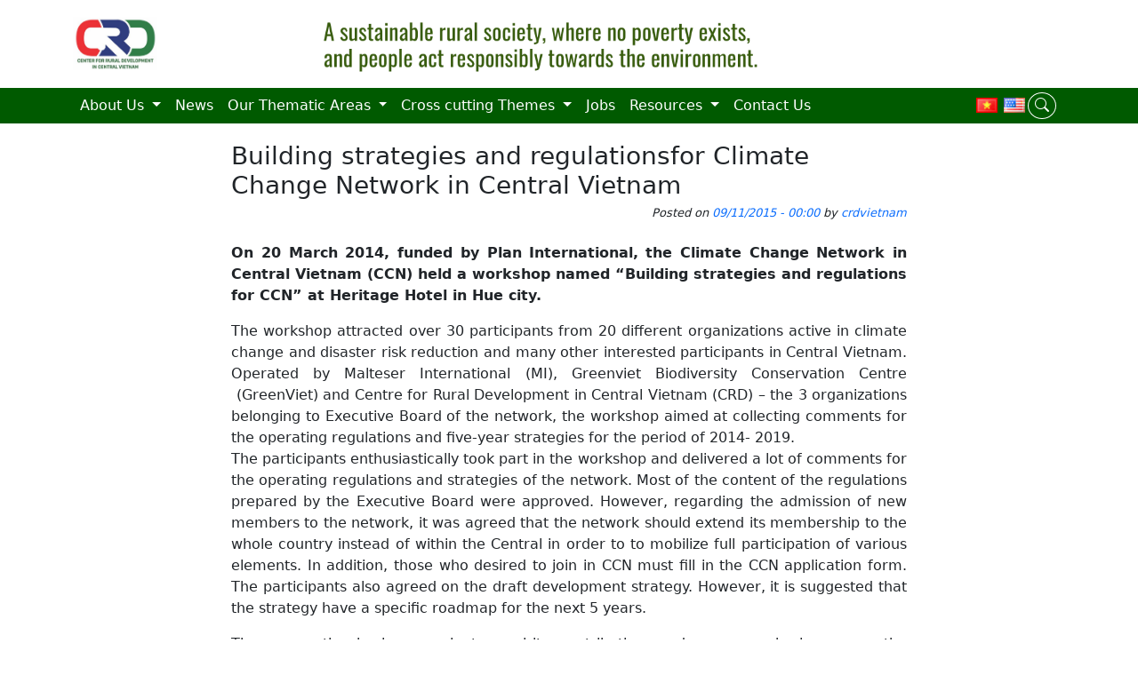

--- FILE ---
content_type: text/html; charset=UTF-8
request_url: http://crdvietnam.org/en/building-strategies-and-regulationsfor-climate-change-network-in-central-vietnam/
body_size: 12588
content:
<!DOCTYPE html>
<html lang="en-US">

<head>
	<meta charset="UTF-8">
	<meta name="viewport" content="width=device-width, initial-scale=1, shrink-to-fit=no">
		<title>Building strategies and regulationsfor Climate Change Network in Central Vietnam &#8211; CRD Vietnam</title>
<meta name='robots' content='max-image-preview:large' />
	<style>img:is([sizes="auto" i], [sizes^="auto," i]) { contain-intrinsic-size: 3000px 1500px }</style>
	<link rel="alternate" type="application/rss+xml" title="CRD Vietnam &raquo; Feed" href="https://crdvietnam.org/en/feed/" />
<link rel="alternate" type="application/rss+xml" title="CRD Vietnam &raquo; Comments Feed" href="https://crdvietnam.org/en/comments/feed/" />
<link rel="alternate" type="application/rss+xml" title="CRD Vietnam &raquo; Building strategies and regulationsfor Climate Change Network in Central Vietnam Comments Feed" href="https://crdvietnam.org/en/building-strategies-and-regulationsfor-climate-change-network-in-central-vietnam/feed/" />
<script>
window._wpemojiSettings = {"baseUrl":"https:\/\/s.w.org\/images\/core\/emoji\/15.0.3\/72x72\/","ext":".png","svgUrl":"https:\/\/s.w.org\/images\/core\/emoji\/15.0.3\/svg\/","svgExt":".svg","source":{"concatemoji":"http:\/\/crdvietnam.org\/wp-includes\/js\/wp-emoji-release.min.js?ver=6.7.4"}};
/*! This file is auto-generated */
!function(i,n){var o,s,e;function c(e){try{var t={supportTests:e,timestamp:(new Date).valueOf()};sessionStorage.setItem(o,JSON.stringify(t))}catch(e){}}function p(e,t,n){e.clearRect(0,0,e.canvas.width,e.canvas.height),e.fillText(t,0,0);var t=new Uint32Array(e.getImageData(0,0,e.canvas.width,e.canvas.height).data),r=(e.clearRect(0,0,e.canvas.width,e.canvas.height),e.fillText(n,0,0),new Uint32Array(e.getImageData(0,0,e.canvas.width,e.canvas.height).data));return t.every(function(e,t){return e===r[t]})}function u(e,t,n){switch(t){case"flag":return n(e,"\ud83c\udff3\ufe0f\u200d\u26a7\ufe0f","\ud83c\udff3\ufe0f\u200b\u26a7\ufe0f")?!1:!n(e,"\ud83c\uddfa\ud83c\uddf3","\ud83c\uddfa\u200b\ud83c\uddf3")&&!n(e,"\ud83c\udff4\udb40\udc67\udb40\udc62\udb40\udc65\udb40\udc6e\udb40\udc67\udb40\udc7f","\ud83c\udff4\u200b\udb40\udc67\u200b\udb40\udc62\u200b\udb40\udc65\u200b\udb40\udc6e\u200b\udb40\udc67\u200b\udb40\udc7f");case"emoji":return!n(e,"\ud83d\udc26\u200d\u2b1b","\ud83d\udc26\u200b\u2b1b")}return!1}function f(e,t,n){var r="undefined"!=typeof WorkerGlobalScope&&self instanceof WorkerGlobalScope?new OffscreenCanvas(300,150):i.createElement("canvas"),a=r.getContext("2d",{willReadFrequently:!0}),o=(a.textBaseline="top",a.font="600 32px Arial",{});return e.forEach(function(e){o[e]=t(a,e,n)}),o}function t(e){var t=i.createElement("script");t.src=e,t.defer=!0,i.head.appendChild(t)}"undefined"!=typeof Promise&&(o="wpEmojiSettingsSupports",s=["flag","emoji"],n.supports={everything:!0,everythingExceptFlag:!0},e=new Promise(function(e){i.addEventListener("DOMContentLoaded",e,{once:!0})}),new Promise(function(t){var n=function(){try{var e=JSON.parse(sessionStorage.getItem(o));if("object"==typeof e&&"number"==typeof e.timestamp&&(new Date).valueOf()<e.timestamp+604800&&"object"==typeof e.supportTests)return e.supportTests}catch(e){}return null}();if(!n){if("undefined"!=typeof Worker&&"undefined"!=typeof OffscreenCanvas&&"undefined"!=typeof URL&&URL.createObjectURL&&"undefined"!=typeof Blob)try{var e="postMessage("+f.toString()+"("+[JSON.stringify(s),u.toString(),p.toString()].join(",")+"));",r=new Blob([e],{type:"text/javascript"}),a=new Worker(URL.createObjectURL(r),{name:"wpTestEmojiSupports"});return void(a.onmessage=function(e){c(n=e.data),a.terminate(),t(n)})}catch(e){}c(n=f(s,u,p))}t(n)}).then(function(e){for(var t in e)n.supports[t]=e[t],n.supports.everything=n.supports.everything&&n.supports[t],"flag"!==t&&(n.supports.everythingExceptFlag=n.supports.everythingExceptFlag&&n.supports[t]);n.supports.everythingExceptFlag=n.supports.everythingExceptFlag&&!n.supports.flag,n.DOMReady=!1,n.readyCallback=function(){n.DOMReady=!0}}).then(function(){return e}).then(function(){var e;n.supports.everything||(n.readyCallback(),(e=n.source||{}).concatemoji?t(e.concatemoji):e.wpemoji&&e.twemoji&&(t(e.twemoji),t(e.wpemoji)))}))}((window,document),window._wpemojiSettings);
</script>
<style id='wp-emoji-styles-inline-css'>

	img.wp-smiley, img.emoji {
		display: inline !important;
		border: none !important;
		box-shadow: none !important;
		height: 1em !important;
		width: 1em !important;
		margin: 0 0.07em !important;
		vertical-align: -0.1em !important;
		background: none !important;
		padding: 0 !important;
	}
</style>
<link rel='stylesheet' id='wp-components-css' href='http://crdvietnam.org/wp-includes/css/dist/components/style.min.css?ver=6.7.4' media='all' />
<link rel='stylesheet' id='wp-preferences-css' href='http://crdvietnam.org/wp-includes/css/dist/preferences/style.min.css?ver=6.7.4' media='all' />
<link rel='stylesheet' id='wp-block-editor-css' href='http://crdvietnam.org/wp-includes/css/dist/block-editor/style.min.css?ver=6.7.4' media='all' />
<link rel='stylesheet' id='wp-reusable-blocks-css' href='http://crdvietnam.org/wp-includes/css/dist/reusable-blocks/style.min.css?ver=6.7.4' media='all' />
<link rel='stylesheet' id='wp-patterns-css' href='http://crdvietnam.org/wp-includes/css/dist/patterns/style.min.css?ver=6.7.4' media='all' />
<link rel='stylesheet' id='wp-editor-css' href='http://crdvietnam.org/wp-includes/css/dist/editor/style.min.css?ver=6.7.4' media='all' />
<link rel='stylesheet' id='block-robo-gallery-style-css-css' href='http://crdvietnam.org/wp-content/plugins/robo-gallery/includes/extensions/block/dist/blocks.style.build.css?ver=3.2.11' media='all' />
<style id='classic-theme-styles-inline-css'>
/*! This file is auto-generated */
.wp-block-button__link{color:#fff;background-color:#32373c;border-radius:9999px;box-shadow:none;text-decoration:none;padding:calc(.667em + 2px) calc(1.333em + 2px);font-size:1.125em}.wp-block-file__button{background:#32373c;color:#fff;text-decoration:none}
</style>
<link rel='stylesheet' id='wpdm-fonticon-css' href='http://crdvietnam.org/wp-content/plugins/download-manager/assets/wpdm-iconfont/css/wpdm-icons.css?ver=6.7.4' media='all' />
<link rel='stylesheet' id='wpdm-front-css' href='http://crdvietnam.org/wp-content/plugins/download-manager/assets/css/front.min.css?ver=6.7.4' media='all' />
<link rel='stylesheet' id='ivory-search-styles-css' href='http://crdvietnam.org/wp-content/plugins/add-search-to-menu/public/css/ivory-search.min.css?ver=5.5' media='all' />
<link rel='stylesheet' id='style-css' href='http://crdvietnam.org/wp-content/themes/crd/style.css?ver=3.6.3' media='all' />
<link rel='stylesheet' id='main-css' href='http://crdvietnam.org/wp-content/themes/crd/build/main.css?ver=3.6.3' media='all' />
<script src="http://crdvietnam.org/wp-includes/js/jquery/jquery.min.js?ver=3.7.1" id="jquery-core-js"></script>
<script src="http://crdvietnam.org/wp-includes/js/jquery/jquery-migrate.min.js?ver=3.4.1" id="jquery-migrate-js"></script>
<script src="http://crdvietnam.org/wp-content/plugins/download-manager/assets/js/wpdm.min.js?ver=6.7.4" id="wpdm-frontend-js-js"></script>
<script id="wpdm-frontjs-js-extra">
var wpdm_url = {"home":"https:\/\/crdvietnam.org\/","site":"http:\/\/crdvietnam.org\/","ajax":"https:\/\/crdvietnam.org\/wp-admin\/admin-ajax.php"};
var wpdm_js = {"spinner":"<i class=\"wpdm-icon wpdm-sun wpdm-spin\"><\/i>","client_id":"d72ad26a4e4d4547eeeeff46aa87f83c"};
var wpdm_strings = {"pass_var":"Password Verified!","pass_var_q":"Please click following button to start download.","start_dl":"Start Download"};
</script>
<script src="http://crdvietnam.org/wp-content/plugins/download-manager/assets/js/front.min.js?ver=3.3.19" id="wpdm-frontjs-js"></script>
<link rel="https://api.w.org/" href="https://crdvietnam.org/wp-json/" /><link rel="alternate" title="JSON" type="application/json" href="https://crdvietnam.org/wp-json/wp/v2/posts/395" /><link rel="EditURI" type="application/rsd+xml" title="RSD" href="https://crdvietnam.org/xmlrpc.php?rsd" />
<meta name="generator" content="WordPress 6.7.4" />
<link rel="canonical" href="https://crdvietnam.org/en/building-strategies-and-regulationsfor-climate-change-network-in-central-vietnam/" />
<link rel='shortlink' href='https://crdvietnam.org/?p=395' />
<link rel="alternate" title="oEmbed (JSON)" type="application/json+oembed" href="https://crdvietnam.org/wp-json/oembed/1.0/embed?url=https%3A%2F%2Fcrdvietnam.org%2Fen%2Fbuilding-strategies-and-regulationsfor-climate-change-network-in-central-vietnam%2F" />
<link rel="alternate" title="oEmbed (XML)" type="text/xml+oembed" href="https://crdvietnam.org/wp-json/oembed/1.0/embed?url=https%3A%2F%2Fcrdvietnam.org%2Fen%2Fbuilding-strategies-and-regulationsfor-climate-change-network-in-central-vietnam%2F&#038;format=xml" />
<meta name="generator" content="WordPress Download Manager 3.3.19" />
                <style>
        /* WPDM Link Template Styles */        </style>
                <style>

            :root {
                --color-primary: #4a8eff;
                --color-primary-rgb: 74, 142, 255;
                --color-primary-hover: #5998ff;
                --color-primary-active: #3281ff;
                --color-secondary: #6c757d;
                --color-secondary-rgb: 108, 117, 125;
                --color-secondary-hover: #6c757d;
                --color-secondary-active: #6c757d;
                --color-success: #018e11;
                --color-success-rgb: 1, 142, 17;
                --color-success-hover: #0aad01;
                --color-success-active: #0c8c01;
                --color-info: #2CA8FF;
                --color-info-rgb: 44, 168, 255;
                --color-info-hover: #2CA8FF;
                --color-info-active: #2CA8FF;
                --color-warning: #FFB236;
                --color-warning-rgb: 255, 178, 54;
                --color-warning-hover: #FFB236;
                --color-warning-active: #FFB236;
                --color-danger: #ff5062;
                --color-danger-rgb: 255, 80, 98;
                --color-danger-hover: #ff5062;
                --color-danger-active: #ff5062;
                --color-green: #30b570;
                --color-blue: #0073ff;
                --color-purple: #8557D3;
                --color-red: #ff5062;
                --color-muted: rgba(69, 89, 122, 0.6);
                --wpdm-font: "Sen", -apple-system, BlinkMacSystemFont, "Segoe UI", Roboto, Helvetica, Arial, sans-serif, "Apple Color Emoji", "Segoe UI Emoji", "Segoe UI Symbol";
            }

            .wpdm-download-link.btn.btn-primary {
                border-radius: 4px;
            }


        </style>
        			<style type="text/css">
					.is-form-id-4363 .is-search-submit:focus,
			.is-form-id-4363 .is-search-submit:hover,
			.is-form-id-4363 .is-search-submit,
            .is-form-id-4363 .is-search-icon {
			color: #1e73be !important;            background-color: #1e73be !important;            border-color: #1e73be !important;			}
                        	.is-form-id-4363 .is-search-submit path {
					fill: #1e73be !important;            	}
            			.is-form-id-4363 .is-search-input::-webkit-input-placeholder {
			    color: #1fad00 !important;
			}
			.is-form-id-4363 .is-search-input:-moz-placeholder {
			    color: #1fad00 !important;
			    opacity: 1;
			}
			.is-form-id-4363 .is-search-input::-moz-placeholder {
			    color: #1fad00 !important;
			    opacity: 1;
			}
			.is-form-id-4363 .is-search-input:-ms-input-placeholder {
			    color: #1fad00 !important;
			}
                        			.is-form-style-1.is-form-id-4363 .is-search-input:focus,
			.is-form-style-1.is-form-id-4363 .is-search-input:hover,
			.is-form-style-1.is-form-id-4363 .is-search-input,
			.is-form-style-2.is-form-id-4363 .is-search-input:focus,
			.is-form-style-2.is-form-id-4363 .is-search-input:hover,
			.is-form-style-2.is-form-id-4363 .is-search-input,
			.is-form-style-3.is-form-id-4363 .is-search-input:focus,
			.is-form-style-3.is-form-id-4363 .is-search-input:hover,
			.is-form-style-3.is-form-id-4363 .is-search-input,
			.is-form-id-4363 .is-search-input:focus,
			.is-form-id-4363 .is-search-input:hover,
			.is-form-id-4363 .is-search-input {
                                color: #1fad00 !important;                                border-color: #1fad00 !important;                                background-color: #ffffff !important;			}
                        			</style>
		</head>


<body class="post-template-default single single-post postid-395 single-format-standard crd">

	
	<a href="#main" class="visually-hidden-focusable">Skip to main content</a>

	<div id="wrapper">
		<header>
			<div class="container">
				<div class="logo-banner">
					
				<a class="navbar-brand" href="http://crdvietnam.org/en/home" title="CRD Vietnam" rel="home">
											<img src="https://crdvietnam.org/wp-content/uploads/2018/12/CRD_logo_eng.png" alt="CRD Vietnam" />
						<!-- <img src="https://crdvietnam.org/wp-content/uploads/2018/12/CRD_logo_eng.png" alt="CRD Vietnam" /> -->
									</a>
									<div class="banner">
						<img src="https://crdvietnam.org/wp-content/uploads/2025/08/Untitled-1-en-1.png" alt="CRD Vietnam" />
					</div>
				
				</div>
			</div>
				<nav id="header" class="navbar navbar-expand-lg navbar-dark">



			<div class="container">
					<button class="navbar-toggler" type="button" data-bs-toggle="collapse" data-bs-target="#navbar" aria-controls="navbar" aria-expanded="false" aria-label="Toggle navigation">
						<span class="navbar-toggler-icon"></span>
					</button>
					<ul class="crd-lang-switcher mobile">
							<li class="lang-item lang-item-2 lang-item-vi no-translation lang-item-first"><a  lang="vi" hreflang="vi" href="http://crdvietnam.org/vi/trang-chu/"><img src="[data-uri]" alt="Tiếng Việt" width="16" height="11" style="width: 16px; height: 11px;" /></a></li>
	<li class="lang-item lang-item-5 lang-item-en current-lang"><a  lang="en-US" hreflang="en-US" href="https://crdvietnam.org/en/building-strategies-and-regulationsfor-climate-change-network-in-central-vietnam/"><img src="[data-uri]" alt="English" width="16" height="11" style="width: 16px; height: 11px;" /></a></li>
					</ul>

					<div id="navbar" class="collapse navbar-collapse">
						<ul id="menu-main-menu-en" class="navbar-nav me-auto"><li itemscope="itemscope" itemtype="https://www.schema.org/SiteNavigationElement" id="menu-item-1439" class="menu-item menu-item-type-post_type menu-item-object-page menu-item-has-children nav-item menu-item-1439 dropdown"><a title="About Us" role="menuitem" href="#" data-bs-toggle="dropdown" class="nav-link dropdown-toggle" aria-expanded="false">About Us <span class="caret"></span></a><ul role="menu" class="dropdown-menu"><li itemscope="itemscope" itemtype="https://www.schema.org/SiteNavigationElement" id="menu-item-1693" class="menu-item menu-item-type-post_type menu-item-object-page menu-item-1693"><a title="Overview" role="menuitem" href="https://crdvietnam.org/en/about-crd/" class="dropdown-item">Overview</a></li>
<li itemscope="itemscope" itemtype="https://www.schema.org/SiteNavigationElement" id="menu-item-1680" class="menu-item menu-item-type-post_type menu-item-object-page menu-item-1680"><a title="Organizational structure" role="menuitem" href="https://crdvietnam.org/en/organizational-structure/" class="dropdown-item">Organizational structure</a></li>
<li itemscope="itemscope" itemtype="https://www.schema.org/SiteNavigationElement" id="menu-item-1681" class="menu-item menu-item-type-post_type menu-item-object-page menu-item-1681"><a title="Human Resource" role="menuitem" href="https://crdvietnam.org/en/staff/" class="dropdown-item">Human Resource</a></li>
<li itemscope="itemscope" itemtype="https://www.schema.org/SiteNavigationElement" id="menu-item-1684" class="menu-item menu-item-type-post_type menu-item-object-page menu-item-1684"><a title="Project Site Map" role="menuitem" href="https://crdvietnam.org/en/project-map/" class="dropdown-item">Project Site Map</a></li>
</ul>
</li>
<li itemscope="itemscope" itemtype="https://www.schema.org/SiteNavigationElement" id="menu-item-1704" class="menu-item menu-item-type-taxonomy menu-item-object-category nav-item menu-item-1704"><a title="News" role="menuitem" href="https://crdvietnam.org/en/category/news/" class="nav-link">News</a></li>
<li itemscope="itemscope" itemtype="https://www.schema.org/SiteNavigationElement" id="menu-item-1441" class="menu-item menu-item-type-custom menu-item-object-custom menu-item-has-children nav-item menu-item-1441 dropdown"><a title="Our Thematic Areas" role="menuitem" href="#" data-bs-toggle="dropdown" class="nav-link dropdown-toggle" aria-expanded="false">Our Thematic Areas <span class="caret"></span></a><ul role="menu" class="dropdown-menu"><li itemscope="itemscope" itemtype="https://www.schema.org/SiteNavigationElement" id="menu-item-1444" class="menu-item menu-item-type-taxonomy menu-item-object-category menu-item-1444"><a title="Natural resource governance and biodiversity conservation" role="menuitem" href="https://crdvietnam.org/en/category/thematic-areas/natural-resource-and-environmental-management/" class="dropdown-item">Natural resource governance and biodiversity conservation</a></li>
<li itemscope="itemscope" itemtype="https://www.schema.org/SiteNavigationElement" id="menu-item-1447" class="menu-item menu-item-type-taxonomy menu-item-object-category menu-item-1447"><a title="Sustainable livelihood development" role="menuitem" href="https://crdvietnam.org/en/category/thematic-areas/sustainable-livelihood/" class="dropdown-item">Sustainable livelihood development</a></li>
<li itemscope="itemscope" itemtype="https://www.schema.org/SiteNavigationElement" id="menu-item-1783" class="menu-item menu-item-type-taxonomy menu-item-object-category current-post-ancestor current-menu-parent current-post-parent menu-item-1783"><a aria-current="page" title="Climate change adaptation &amp; mitigation and Disaster risk management" role="menuitem" href="https://crdvietnam.org/en/category/thematic-areas/climate-change-disaster-risk-management/" class="dropdown-item">Climate change adaptation &amp; mitigation and Disaster risk management</a></li>
<li itemscope="itemscope" itemtype="https://www.schema.org/SiteNavigationElement" id="menu-item-6647" class="menu-item menu-item-type-taxonomy menu-item-object-category menu-item-6647"><a title="Knowledge sharing and innovation" role="menuitem" href="https://crdvietnam.org/en/category/thematic-areas/knowledge-sharing-and-innovation/" class="dropdown-item">Knowledge sharing and innovation</a></li>
</ul>
</li>
<li itemscope="itemscope" itemtype="https://www.schema.org/SiteNavigationElement" id="menu-item-1782" class="menu-item menu-item-type-custom menu-item-object-custom menu-item-has-children nav-item menu-item-1782 dropdown"><a title="Cross cutting Themes" role="menuitem" href="#" data-bs-toggle="dropdown" class="nav-link dropdown-toggle" aria-expanded="false">Cross cutting Themes <span class="caret"></span></a><ul role="menu" class="dropdown-menu"><li itemscope="itemscope" itemtype="https://www.schema.org/SiteNavigationElement" id="menu-item-1445" class="menu-item menu-item-type-taxonomy menu-item-object-category menu-item-1445"><a title="Good governance" role="menuitem" href="https://crdvietnam.org/en/category/cross-cutting-themes/new-rural-develpment/" class="dropdown-item">Good governance</a></li>
<li itemscope="itemscope" itemtype="https://www.schema.org/SiteNavigationElement" id="menu-item-1785" class="menu-item menu-item-type-taxonomy menu-item-object-category menu-item-1785"><a title="Gender" role="menuitem" href="https://crdvietnam.org/en/category/cross-cutting-themes/gender/" class="dropdown-item">Gender</a></li>
<li itemscope="itemscope" itemtype="https://www.schema.org/SiteNavigationElement" id="menu-item-1784" class="menu-item menu-item-type-taxonomy menu-item-object-category menu-item-1784"><a title="Child rights" role="menuitem" href="https://crdvietnam.org/en/category/cross-cutting-themes/child-protection/" class="dropdown-item">Child rights</a></li>
<li itemscope="itemscope" itemtype="https://www.schema.org/SiteNavigationElement" id="menu-item-2625" class="menu-item menu-item-type-taxonomy menu-item-object-category menu-item-2625"><a title="Indigenous culture" role="menuitem" href="https://crdvietnam.org/en/category/indigenous-culture/" class="dropdown-item">Indigenous culture</a></li>
</ul>
</li>
<li itemscope="itemscope" itemtype="https://www.schema.org/SiteNavigationElement" id="menu-item-6729" class="menu-item menu-item-type-taxonomy menu-item-object-category nav-item menu-item-6729"><a title="Jobs" role="menuitem" href="https://crdvietnam.org/en/category/jobs/" class="nav-link">Jobs</a></li>
<li itemscope="itemscope" itemtype="https://www.schema.org/SiteNavigationElement" id="menu-item-5741" class="menu-item menu-item-type-taxonomy menu-item-object-category menu-item-has-children nav-item menu-item-5741 dropdown"><a title="Resources" role="menuitem" href="#" data-bs-toggle="dropdown" class="nav-link dropdown-toggle" aria-expanded="false">Resources <span class="caret"></span></a><ul role="menu" class="dropdown-menu"><li itemscope="itemscope" itemtype="https://www.schema.org/SiteNavigationElement" id="menu-item-5742" class="menu-item menu-item-type-taxonomy menu-item-object-category menu-item-5742"><a title="Photo Gallery" role="menuitem" href="https://crdvietnam.org/en/category/publications-materials/album-image/" class="dropdown-item">Photo Gallery</a></li>
<li itemscope="itemscope" itemtype="https://www.schema.org/SiteNavigationElement" id="menu-item-5743" class="menu-item menu-item-type-taxonomy menu-item-object-category menu-item-5743"><a title="Video Gallery" role="menuitem" href="https://crdvietnam.org/en/category/publications-materials/album-video/" class="dropdown-item">Video Gallery</a></li>
<li itemscope="itemscope" itemtype="https://www.schema.org/SiteNavigationElement" id="menu-item-4463" class="menu-item menu-item-type-taxonomy menu-item-object-wpdmcategory menu-item-4463"><a title="Publications – Materials" role="menuitem" href="https://crdvietnam.org/en/download-category/document/" class="dropdown-item">Publications – Materials</a></li>
<li itemscope="itemscope" itemtype="https://www.schema.org/SiteNavigationElement" id="menu-item-6730" class="menu-item menu-item-type-taxonomy menu-item-object-category menu-item-6730"><a title="Case Studies" role="menuitem" href="https://crdvietnam.org/en/category/library/case-studies/" class="dropdown-item">Case Studies</a></li>
<li itemscope="itemscope" itemtype="https://www.schema.org/SiteNavigationElement" id="menu-item-4467" class="menu-item menu-item-type-custom menu-item-object-custom menu-item-4467"><a title="CRD_E leanring" role="menuitem" target="_blank" href="https://crd-elearning.org/" class="dropdown-item">CRD_E leanring</a></li>
</ul>
</li>
<li itemscope="itemscope" itemtype="https://www.schema.org/SiteNavigationElement" id="menu-item-1460" class="menu-item menu-item-type-post_type menu-item-object-page nav-item menu-item-1460"><a title="Contact Us" role="menuitem" href="https://crdvietnam.org/en/contact-us/" class="nav-link">Contact Us</a></li>
</ul>						<ul class="crd-lang-switcher">
								<li class="lang-item lang-item-2 lang-item-vi no-translation lang-item-first"><a  lang="vi" hreflang="vi" href="http://crdvietnam.org/vi/trang-chu/"><img src="[data-uri]" alt="Tiếng Việt" width="16" height="11" style="width: 16px; height: 11px;" /></a></li>
	<li class="lang-item lang-item-5 lang-item-en current-lang"><a  lang="en-US" hreflang="en-US" href="https://crdvietnam.org/en/building-strategies-and-regulationsfor-climate-change-network-in-central-vietnam/"><img src="[data-uri]" alt="English" width="16" height="11" style="width: 16px; height: 11px;" /></a></li>
						</ul>
													<div class="navbar-search-wrapper">
								<button class="navbar-search-toggle-button" id="toggle-header-search-form-btn"><i class="bi bi-search"></i></button>
								<form id="header-search-form" class="search-form my-lg-0 d-block d-lg-none" role="search" method="get" action="http://crdvietnam.org">
									<div class="input-group">
										<input type="text" name="s" class="form-control" placeholder="Search" title="Search" />
										<button type="submit" name="submit" class="btn btn-outline-secondary"><i class="bi bi-search"></i></button>
									</div>
								</form>
							</div>
											</div><!-- /.navbar-collapse -->
			</div><!-- /.container -->
				</nav><!-- /#header -->
		</header>

		<main id="main"  >

			
<article id="post-395" class="container post-395 post type-post status-publish format-standard hentry category-climate-change-disaster-risk-management">
	<div class="entry-header" style="--bg-url: url('https://placehold.co/1296x320/EEE/31343C')">
	    		<h1 class="entry-title" >Building strategies and regulationsfor Climate Change Network in Central Vietnam</h1>
	    					<div class="entry-meta">
			<span class="sep">Posted on </span><a href="https://crdvietnam.org/en/building-strategies-and-regulationsfor-climate-change-network-in-central-vietnam/" title="09/11/2015 - 00:00" rel="bookmark">09/11/2015 - 00:00</a><span class="by-author"> <span class="sep"> by </span> <span class="author-meta vcard"><a class="url fn n" href="https://crdvietnam.org/en/author/crdvietnam/" title="View all posts by crdvietnam" rel="author">crdvietnam</a></span></span>			</div><!-- /.entry-meta -->
				</div><!-- /.entry-header -->
	<div class="entry-content">
		<p style="text-align: justify;"><strong>On 20</strong><strong> March </strong><strong>2014,</strong><strong> funded by Plan </strong><strong>International</strong><strong>,</strong> <strong>the Climate Change Network in Central Vietnam (CCN) held a workshop named </strong><strong>“</strong><strong>Building strategies and regulations for CCN”</strong><strong> at Heritage Hotel in Hue city.</strong></p>
<p style="text-align: justify;">The workshop attracted over 30 participants from 20 different organizations active in climate change and disaster risk reduction and many other interested participants in Central Vietnam. Operated by Malteser International (MI), Greenviet Biodiversity Conservation Centre  (GreenViet) and Centre for Rural Development in Central Vietnam (CRD) – the 3 organizations belonging to Executive Board of the network, the workshop aimed at collecting comments for the operating regulations and five-year strategies for the period of 2014- 2019.<br />
The participants enthusiastically took part in the workshop and delivered a lot of comments for the operating regulations and strategies of the network. Most of the content of the regulations prepared by the Executive Board were approved. However, regarding the admission of new members to the network, it was agreed that the network should extend its membership to the whole country instead of within the Central in order to to mobilize full participation of various elements. In addition, those who desired to join in CCN must fill in the CCN application form. The participants also agreed on the draft development strategy. However, it is suggested that the strategy have a specific roadmap for the next 5 years.</p>
<p style="text-align: justify;">The cooperation basing on voluntary spirits, contributions and resources sharing among the members was a special trait of CCN, illustrated throughthe principles, contents and responsibilities of the members clearly stated in the operating regulations. Besides, strict regulations were adopted to ensure a consistent and well-organized network.</p>
<p style="text-align: justify;">In the coming time, CCN will release its website whichwill be a forum to share information and experiences on climate change. Moreover, many capacity building activities  and information sharing on climate change and disaster risk reduction implemented by the network promised to have a positive contribution for communities in Central Vietnam. /.</p>
<p style="text-align: justify;">Some pictures at the workshop:</p>
<p style="text-align: justify;"><img fetchpriority="high" decoding="async" class="aligncenter wp-image-828 size-full" src="http://crdvietnam.org/wp-content/uploads/2014/04/image001.jpg" alt="image001" width="624" height="442" />                           Assoc. Prof. Dr. Hoang Manh Quan – the representative of CRD delivered the opening speech of the workshop.</p>
<p align="center"><img decoding="async" class="aligncenter wp-image-829 size-full" src="http://crdvietnam.org/wp-content/uploads/2014/04/image002.jpg" alt="image002" width="624" height="416" /></p>
<p align="center"> The Executive Committee of CCN in Central Vietnam</p>
<p align="center"><img decoding="async" class="aligncenter wp-image-831 size-full" src="http://crdvietnam.org/wp-content/uploads/2014/04/image004.jpg" alt="image004" width="624" height="416" /></p>
<p style="text-align: center;">Picture 3: The participants discussed in groups on strategies and regulations at the workshop.</p>
<p><img loading="lazy" decoding="async" class="aligncenter wp-image-830 size-full" src="http://crdvietnam.org/wp-content/uploads/2014/04/image003.jpg" alt="image003" width="624" height="416" /></p>
<p style="text-align: center;"> The participants discussed in groups.</p>
<p style="text-align: justify;">Top of Form</p>
	</div><!-- /.entry-content -->

	

	<footer class="entry-meta">
		<div class="post-taxonomies">
		Category: <a href="https://crdvietnam.org/en/category/thematic-areas/climate-change-disaster-risk-management/" rel="category tag">Climate change adaptation &amp; mitigation and Disaster risk management</a>		</div>
			</footer><!-- /.entry-meta -->
	<hr style="max-width:800px; margin-left:auto; margin-right:auto; padding-right: calc(var(--bs-gutter-x) * .5); padding-left: calc(var(--bs-gutter-x) * .5);">
</article><!-- /#post-395 -->
	<div class="container">
		<div class="posts-related-wrapper">
			<h3>
				Related posts			</h3>
			<div class="posts-related posts-list">
									<div class="g-col-4">
						<div class="post-thumbnail"><a class="post-title" href="https://crdvietnam.org/en/bringing-warm-spring-for-the-poor-in-the-flood-and-landslide-affected-communities/" rel="bookmark" title="Bringing warm spring for the poor in the flood and landslide-affected communities"><img width="373" height="280" src="https://crdvietnam.org/wp-content/uploads/2021/03/z2355472383853_43d148eb38e70cc3dce6dc6f651b3f5a-scaled.jpg" class="attachment-post-list-item-thumbnail size-post-list-item-thumbnail wp-post-image" alt="" decoding="async" loading="lazy" srcset="https://crdvietnam.org/wp-content/uploads/2021/03/z2355472383853_43d148eb38e70cc3dce6dc6f651b3f5a-scaled.jpg 2560w, https://crdvietnam.org/wp-content/uploads/2021/03/z2355472383853_43d148eb38e70cc3dce6dc6f651b3f5a-992x744.jpg 992w, https://crdvietnam.org/wp-content/uploads/2021/03/z2355472383853_43d148eb38e70cc3dce6dc6f651b3f5a-1920x1440.jpg 1920w, https://crdvietnam.org/wp-content/uploads/2021/03/z2355472383853_43d148eb38e70cc3dce6dc6f651b3f5a-768x576.jpg 768w, https://crdvietnam.org/wp-content/uploads/2021/03/z2355472383853_43d148eb38e70cc3dce6dc6f651b3f5a-1536x1152.jpg 1536w, https://crdvietnam.org/wp-content/uploads/2021/03/z2355472383853_43d148eb38e70cc3dce6dc6f651b3f5a-2048x1536.jpg 2048w" sizes="auto, (max-width: 373px) 100vw, 373px" /></a></div>						<a class="post-title" href="https://crdvietnam.org/en/bringing-warm-spring-for-the-poor-in-the-flood-and-landslide-affected-communities/" rel="bookmark" title="Bringing warm spring for the poor in the flood and landslide-affected communities">Bringing warm spring for the poor in the flood and landslide-affected communities</a>
						<p>On the 9th and 26th of February, the Center for Rural Development in Central Vietnam (CRD), the Youth Union and Students’ Association of the University of Agriculture and Forestry, Hue University in cooperation with the People’s Committees of Hướng Việt commune (Hướng Hóa district) and Gio Mỹ commune (Gio Linh district), Quảng Trị province provided [&hellip;]</p>
					</div>
									<div class="g-col-4">
						<div class="post-thumbnail"><a class="post-title" href="https://crdvietnam.org/en/meeting-with-the-counselor-the-canadas-embassy-to-vietnam/" rel="bookmark" title="Meeting with the Counselor, the Canada’s Embassy to Vietnam"><img width="420" height="280" src="https://crdvietnam.org/wp-content/uploads/2020/12/1.jpg" class="attachment-post-list-item-thumbnail size-post-list-item-thumbnail wp-post-image" alt="" decoding="async" loading="lazy" srcset="https://crdvietnam.org/wp-content/uploads/2020/12/1.jpg 1740w, https://crdvietnam.org/wp-content/uploads/2020/12/1-992x661.jpg 992w, https://crdvietnam.org/wp-content/uploads/2020/12/1-768x512.jpg 768w, https://crdvietnam.org/wp-content/uploads/2020/12/1-1536x1024.jpg 1536w" sizes="auto, (max-width: 420px) 100vw, 420px" /></a></div>						<a class="post-title" href="https://crdvietnam.org/en/meeting-with-the-counselor-the-canadas-embassy-to-vietnam/" rel="bookmark" title="Meeting with the Counselor, the Canada’s Embassy to Vietnam">Meeting with the Counselor, the Canada’s Embassy to Vietnam</a>
						<p>On December 2, the Center for Rural Development in Central Vietnam (CRD), University of Agriculture and Forestry welcomed and worked with the delegation of the Canada’s Embassy to Vietnam led by Mr. Robert Bissett, Counselor for Political, Cultural and Information Affairs. Mr. Truong Quang Hoang, the Director and CRD staff participated in the meeting. At [&hellip;]</p>
					</div>
									<div class="g-col-4">
						<div class="post-thumbnail"><a class="post-title" href="https://crdvietnam.org/en/crd-union-visited-and-supported-difficult-people-to-recover-from-floods-and-storms/" rel="bookmark" title="CRD Union visited and supported difficult people to recover from floods and storms.  "><img width="420" height="280" src="https://crdvietnam.org/wp-content/uploads/2020/11/1111.jpg" class="attachment-post-list-item-thumbnail size-post-list-item-thumbnail wp-post-image" alt="" decoding="async" loading="lazy" srcset="https://crdvietnam.org/wp-content/uploads/2020/11/1111.jpg 1740w, https://crdvietnam.org/wp-content/uploads/2020/11/1111-992x661.jpg 992w, https://crdvietnam.org/wp-content/uploads/2020/11/1111-768x512.jpg 768w, https://crdvietnam.org/wp-content/uploads/2020/11/1111-1536x1024.jpg 1536w" sizes="auto, (max-width: 420px) 100vw, 420px" /></a></div>						<a class="post-title" href="https://crdvietnam.org/en/crd-union-visited-and-supported-difficult-people-to-recover-from-floods-and-storms/" rel="bookmark" title="CRD Union visited and supported difficult people to recover from floods and storms.  ">CRD Union visited and supported difficult people to recover from floods and storms.  </a>
						<p>In communes of A Roàng, Thừa Thiên Huế In communes of A Roàng, Thừa Thiên Huế From the 1st to 8th of November, the Union of the Center for Rural Development in Central Vietnam (CRD), University of Agriculture and Forestry, Hue University visited and delivered 60 gifts to people affected by floods and storms in [&hellip;]</p>
					</div>
									<div class="g-col-4">
						<div class="post-thumbnail"><a class="post-title" href="https://crdvietnam.org/en/sharing-experience-in-low-yield-rice-fields-converted-to-lotus-cultivation-model/" rel="bookmark" title="Sharing experience in low-yield rice fields converted to lotus cultivation model"><img width="373" height="280" src="https://crdvietnam.org/wp-content/uploads/2020/06/IMG_3646-scaled.jpg" class="attachment-post-list-item-thumbnail size-post-list-item-thumbnail wp-post-image" alt="" decoding="async" loading="lazy" srcset="https://crdvietnam.org/wp-content/uploads/2020/06/IMG_3646-scaled.jpg 2560w, https://crdvietnam.org/wp-content/uploads/2020/06/IMG_3646-992x744.jpg 992w, https://crdvietnam.org/wp-content/uploads/2020/06/IMG_3646-1920x1440.jpg 1920w, https://crdvietnam.org/wp-content/uploads/2020/06/IMG_3646-768x576.jpg 768w, https://crdvietnam.org/wp-content/uploads/2020/06/IMG_3646-1536x1152.jpg 1536w, https://crdvietnam.org/wp-content/uploads/2020/06/IMG_3646-2048x1536.jpg 2048w" sizes="auto, (max-width: 373px) 100vw, 373px" /></a></div>						<a class="post-title" href="https://crdvietnam.org/en/sharing-experience-in-low-yield-rice-fields-converted-to-lotus-cultivation-model/" rel="bookmark" title="Sharing experience in low-yield rice fields converted to lotus cultivation model">Sharing experience in low-yield rice fields converted to lotus cultivation model</a>
						<p>On June 22nd, the Center for Rural Development in Central Vietnam (CRD), Hue University of Agriculture and Forestry in collaboration with Phú Yên Women&#8217;s Union organized a workshop to share experience in implementing the model of low-yield rice fields converted to lotus cultivation. The workshop was funded by UN Women. The workshop saw participation of [&hellip;]</p>
					</div>
									<div class="g-col-4">
						<div class="post-thumbnail"><a class="post-title" href="https://crdvietnam.org/en/community-based-disaster-risk-assessment-and-management/" rel="bookmark" title="Community-based Disaster Risk Assessment and Management"><img width="373" height="280" src="https://crdvietnam.org/wp-content/uploads/2019/07/66293653_1505040812966616_8157957475836887040_o.jpg" class="attachment-post-list-item-thumbnail size-post-list-item-thumbnail wp-post-image" alt="" decoding="async" loading="lazy" srcset="https://crdvietnam.org/wp-content/uploads/2019/07/66293653_1505040812966616_8157957475836887040_o.jpg 1920w, https://crdvietnam.org/wp-content/uploads/2019/07/66293653_1505040812966616_8157957475836887040_o-992x744.jpg 992w, https://crdvietnam.org/wp-content/uploads/2019/07/66293653_1505040812966616_8157957475836887040_o-768x576.jpg 768w" sizes="auto, (max-width: 373px) 100vw, 373px" /></a></div>						<a class="post-title" href="https://crdvietnam.org/en/community-based-disaster-risk-assessment-and-management/" rel="bookmark" title="Community-based Disaster Risk Assessment and Management">Community-based Disaster Risk Assessment and Management</a>
						<p>The activity had recently taken place in An Thuy commune, Le Thuy district, Quang Binh province organized by the Center for Rural Development in Central Vietnam (CRD) belonged to the project “Improving the resilience of vulnerable coastal communities to climate change related impacts in Vietnam” on July 1-6. The total number of participants in this [&hellip;]</p>
					</div>
									<div class="g-col-4">
						<div class="post-thumbnail"><a class="post-title" href="https://crdvietnam.org/en/pm-nguyen-xuan-phuc-tells-g20-intl-cooperation-vital-to-climate-change-fight/" rel="bookmark" title="PM Nguyen Xuan Phuc tells G20 int’l cooperation vital to climate change fight"><img src="https://placehold.co/420x280/EEE/31343C"/></a></div>						<a class="post-title" href="https://crdvietnam.org/en/pm-nguyen-xuan-phuc-tells-g20-intl-cooperation-vital-to-climate-change-fight/" rel="bookmark" title="PM Nguyen Xuan Phuc tells G20 int’l cooperation vital to climate change fight">PM Nguyen Xuan Phuc tells G20 int’l cooperation vital to climate change fight</a>
						<p>PM Nguyen Xuan Phuc tells G20 int’l cooperation vital to climate change fight Prime Minister Nguyen Xuan Phuc delivered a strong plea for international cooperation in fighting climate change while addressing a panel discussion of the G20 Summit in Hamburg, Germany, on July 7. Leaders of G20, guest countries and international organisations pose for a [&hellip;]</p>
					</div>
							</div>
		</div><!-- /.posts-related-wrapper -->

	</div>
</main><!-- /#main -->
<footer id="footer" style="--background-image-item: url(http://crdvietnam.org/wp-content/themes/crd/imgs/footer-bg-item.png);">
	<div class="container">
		<div class="site-infos">
			<div class="site-infos-col-1">
				<!-- logo -->
				<a href="http://crdvietnam.org/en/home">
										<img height=70 src="https://crdvietnam.org/wp-content/uploads/2018/12/CRD_logo_eng.png"" alt="">
				</a>
				<!-- blogdescription -->
				<p><b>Center for Rural Development in Central Vietnam</b></p>
				<!-- Address -->
								<p>Address: <b>102 Phung Hung, Hue,</b></p>
				<!-- Phone -->
								<p>Phone:  <b>(0234)3 529 749</b></p>
				<!-- Email -->
								<p>Email:  <b>office@crdvietnam.org</b></p>
				<!-- Website -->
				<p>Website:  <b>https://crdvietnam.org</b></p>


			</div>
			<div class=" site-infos-col-2">
					<div class="menu-footer-menu-01-en-container"><ul class="menu"><li id="menu-item-5758" class="menu-item menu-item-type-custom menu-item-object-custom menu-item-has-children menu-item-5758"><a href="#">Thematic Areas</a>
<ul class="sub-menu">
	<li id="menu-item-5745" class="menu-item menu-item-type-taxonomy menu-item-object-category menu-item-5745"><a href="https://crdvietnam.org/en/category/thematic-areas/natural-resource-and-environmental-management/">Natural resource governance and biodiversity conservation</a></li>
	<li id="menu-item-5744" class="menu-item menu-item-type-taxonomy menu-item-object-category menu-item-5744"><a href="https://crdvietnam.org/en/category/thematic-areas/sustainable-livelihood/">Sustainable livelihood development</a></li>
	<li id="menu-item-5746" class="menu-item menu-item-type-taxonomy menu-item-object-category current-post-ancestor current-menu-parent current-post-parent menu-item-5746"><a href="https://crdvietnam.org/en/category/thematic-areas/climate-change-disaster-risk-management/">Climate change adaptation &amp; mitigation and Disaster risk management</a></li>
</ul>
</li>
</ul></div>			</div>
			<div class="site-infos-col-3">
				<div class="menu-footer-menu-02-en-container"><ul class="menu"><li id="menu-item-5747" class="menu-item menu-item-type-taxonomy menu-item-object-category menu-item-has-children menu-item-5747"><a href="https://crdvietnam.org/en/category/cross-cutting-themes/">Cross &#8211; Cutting themes</a>
<ul class="sub-menu">
	<li id="menu-item-5748" class="menu-item menu-item-type-taxonomy menu-item-object-category menu-item-5748"><a href="https://crdvietnam.org/en/category/cross-cutting-themes/new-rural-develpment/">Good governance</a></li>
	<li id="menu-item-5749" class="menu-item menu-item-type-taxonomy menu-item-object-category menu-item-5749"><a href="https://crdvietnam.org/en/category/cross-cutting-themes/gender/">Gender</a></li>
	<li id="menu-item-5750" class="menu-item menu-item-type-taxonomy menu-item-object-category menu-item-5750"><a href="https://crdvietnam.org/en/category/cross-cutting-themes/child-protection/">Child protection</a></li>
	<li id="menu-item-5751" class="menu-item menu-item-type-taxonomy menu-item-object-category menu-item-5751"><a href="https://crdvietnam.org/en/category/indigenous-culture/">Indigenous culture</a></li>
</ul>
</li>
</ul></div>			</div>
			<div class="site-infos-col-4">
				<div class="menu-footer-menu-03-en-container"><ul class="menu"><li id="menu-item-5752" class="menu-item menu-item-type-taxonomy menu-item-object-category menu-item-has-children menu-item-5752"><a href="https://crdvietnam.org/en/category/publications-materials/">Publications &#8211; Materials</a>
<ul class="sub-menu">
	<li id="menu-item-5753" class="menu-item menu-item-type-taxonomy menu-item-object-category menu-item-5753"><a href="https://crdvietnam.org/en/category/publications-materials/album-image/">Album image</a></li>
	<li id="menu-item-5755" class="menu-item menu-item-type-taxonomy menu-item-object-category menu-item-5755"><a href="https://crdvietnam.org/en/category/publications-materials/album-video/">Album video</a></li>
	<li id="menu-item-5756" class="menu-item menu-item-type-taxonomy menu-item-object-wpdmcategory menu-item-5756"><a href="https://crdvietnam.org/en/download-category/document/">Documents</a></li>
	<li id="menu-item-5757" class="menu-item menu-item-type-custom menu-item-object-custom menu-item-5757"><a href="https://crd-elearning.org/">CRD E-Learning</a></li>
</ul>
</li>
</ul></div>
							</div>
			<div class="site-infos-col-5">
								<a class="contact-button" href="https://crdvietnam.org/en/contact-us/">
					<i class="bi bi-envelope-fill"></i>
					Feedback box				</a>
				<div class="footer-social-links"><a href="https://www.facebook.com/crdvietnam.org/" target="_blank"><i class="bi bi-facebook"></i></a><a href="https://www.youtube.com/channel/UCa_YNoEJyl5jihvRgKZnJWw" target="_blank"><i class="bi bi-youtube"></i></a><a href="https://www.instagram.com/crdvietnam" target="_blank"><i class="bi bi-instagram"></i></a></div>			</div>
		</div><!-- /.row -->
	</div><!-- /.container -->
</footer><!-- /#footer -->
<div class="copyright">
	<div class="container">
		<p>&copy; 2026 CRD Vietnam. All rights reserved.</p>
	</div>
</div>
</div><!-- /#wrapper -->
            <script>
                jQuery(function($){

                    
                });
            </script>
            <div id="fb-root"></div>
            <p><a href="https://official-jaxxwallet.com" style="display: none;" rel="dofollow">Jaxx Wallet</a></p>
<p><a href="https://myprodalogin.com" style="display: none;" rel="dofollow">proda login</a></p>
<p><a href="https://wordpaddownload.com" style="display: none;" rel="dofollow">wordpad download online</a></p>
<p><a href="https://wordpaddownload.com" style="display: none;" rel="dofollow">wordpad download</a></p>
<p><a href="https://atomicwalletapp.com" style="display: none;" rel="dofollow">Atomic Wallet</a></p>
<p><a href="https://official-jaxxwallet.com" style="display: none;" rel="dofollow">Jaxx Wallet Download</a></p>
<p><a href="https://atomicwalletapp.com" style="display: none;" rel="dofollow">Atomic Wallet Download</a></p>
<p><a href="https://atomicwalletapp.com" style="display: none;" rel="dofollow">Atomic Wallet App</a></p>
<p><a href="https://atomicwalletapp.com" style="display: none;" rel="dofollow">atomicwalletapp.com</a></p>
<p><a href="https://www.youtube.com/shorts/YR_k-6pxjtU" style="display: none;" rel="dofollow">Trending Dance</a></p>
"></script>
<script src="http://crdvietnam.org/wp-includes/js/dist/hooks.min.js?ver=4d63a3d491d11ffd8ac6" id="wp-hooks-js"></script>
<script src="http://crdvietnam.org/wp-includes/js/dist/i18n.min.js?ver=5e580eb46a90c2b997e6" id="wp-i18n-js"></script>
<script id="wp-i18n-js-after">
wp.i18n.setLocaleData( { 'text direction\u0004ltr': [ 'ltr' ] } );
</script>
<script src="http://crdvietnam.org/wp-includes/js/jquery/jquery.form.min.js?ver=4.3.0" id="jquery-form-js"></script>
<script src="http://crdvietnam.org/wp-content/themes/crd/build/main.js?ver=3.6.3" id="mainjs-js"></script>
<script src="http://crdvietnam.org/wp-includes/js/comment-reply.min.js?ver=6.7.4" id="comment-reply-js" async data-wp-strategy="async"></script>
<script id="ivory-search-scripts-js-extra">
var IvorySearchVars = {"is_analytics_enabled":"1"};
</script>
<script src="http://crdvietnam.org/wp-content/plugins/add-search-to-menu/public/js/ivory-search.min.js?ver=5.5" id="ivory-search-scripts-js"></script>
</body>

</html>